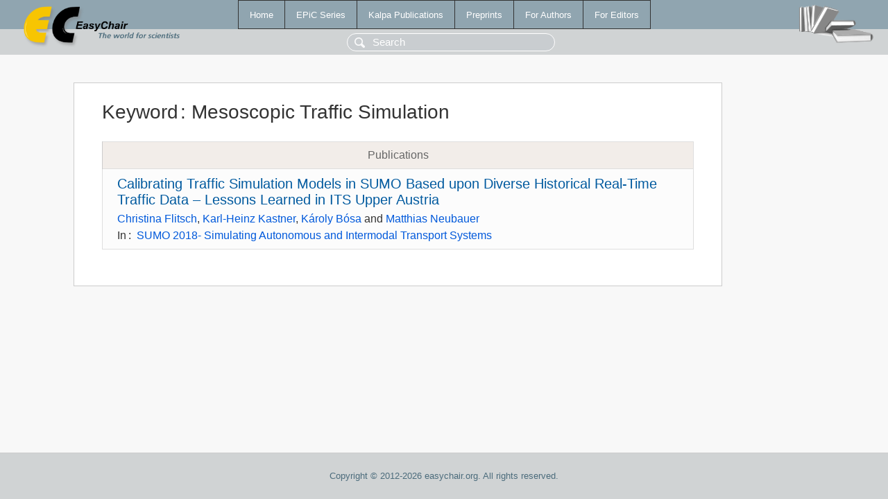

--- FILE ---
content_type: text/html; charset=UTF-8
request_url: https://easychair.org/publications/keyword/zBXb
body_size: 1115
content:
<!DOCTYPE html>
<html lang='en-US'><head><meta content='text/html; charset=UTF-8' http-equiv='Content-Type'/><title>Keyword: Mesoscopic Traffic Simulation</title><link href='/images/favicon.ico' rel='icon' type='image/jpeg'/><link href='/css/cool.css?version=531' rel='StyleSheet' type='text/css'/><link href='/css/publications.css?version=531' rel='StyleSheet' type='text/css'/><script src='/js/easy.js?version=531'></script><script src='/publications/pubs.js?version=531'></script></head><body class="pubs"><table class="page"><tr style="height:1%"><td><div class="menu"><table class="menutable"><tr><td><a class="mainmenu" href="/publications/" id="t:HOME">Home</a></td><td><a class="mainmenu" href="/publications/EPiC" id="t:EPIC">EPiC Series</a></td><td><a class="mainmenu" href="/publications/Kalpa" id="t:KALPA">Kalpa Publications</a></td><td><a class="mainmenu" href="/publications/preprints" id="t:PREPRINTS">Preprints</a></td><td><a class="mainmenu" href="/publications/for_authors" id="t:FOR_AUTHORS">For Authors</a></td><td><a class="mainmenu" href="/publications/for_editors" id="t:FOR_EDITORS">For Editors</a></td></tr></table></div><div class="search_row"><form onsubmit="alert('Search is temporarily unavailable');return false;"><input id="search-input" name="query" placeholder="Search" type="text"/></form></div><div id="logo"><a href="/"><img class="logonew_alignment" src="/images/logoECpubs.png"/></a></div><div id="books"><img class="books_alignment" src="/images/books.png"/></div></td></tr><tr style="height:99%"><td class="ltgray"><div id="mainColumn"><table id="content_table"><tr><td style="vertical-align:top;width:99%"><div class="abstractBox"><h1>Keyword<span class="lr_margin">:</span>Mesoscopic Traffic Simulation</h1><table class="epic_table top_margin"><thead><tr><th>Publications</th></tr></thead><tbody><tr><td><div class="title"><a href="/publications/paper/Fbdf">Calibrating Traffic Simulation Models in SUMO Based upon Diverse Historical Real-Time Traffic Data – Lessons Learned in ITS Upper Austria</a></div><div class="authors"><a href="/publications/author/MVhL">Christina Flitsch</a>, <a href="/publications/author/vGTL">Karl-Heinz Kastner</a>, <a href="/publications/author/PcdT">Károly Bósa</a> and <a href="/publications/author/VtmF">Matthias Neubauer</a></div><div class="volume">In<span class="lr_margin">:</span><a href="/publications/volume/SUMO2018">SUMO 2018- Simulating Autonomous and Intermodal Transport Systems</a></div></td></tr></tbody></table></div></td></tr></table></div></td></tr><tr><td class="footer">Copyright © 2012-2026 easychair.org. All rights reserved.</td></tr></table></body></html>